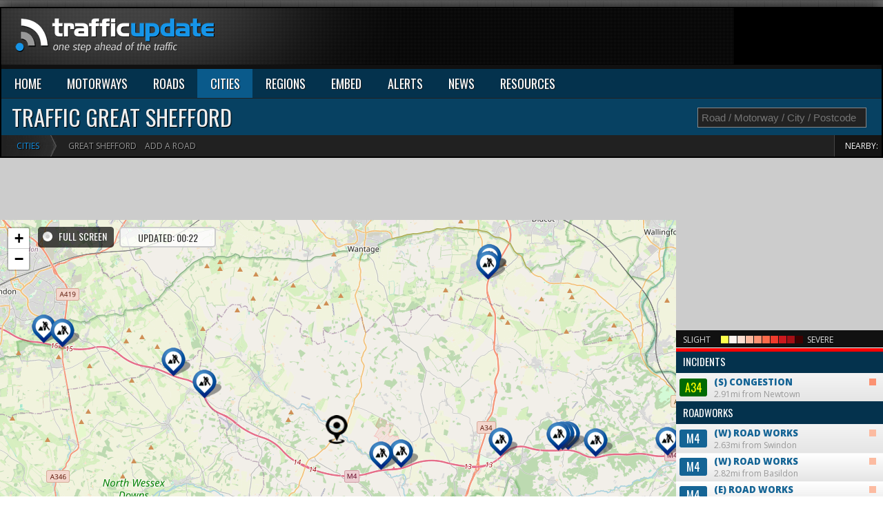

--- FILE ---
content_type: text/html
request_url: https://www.traffic-update.co.uk/traffic/great-shefford.asp
body_size: 17760
content:

<!DOCTYPE html>
<html xmlns="http://www.w3.org/1999/xhtml" xml:lang="en" lang="en">
<head><meta http-equiv="Content-Type" content="text/html; charset=ISO-8859-1">

<title>Great Shefford traffic conditions - incidents & roadworks</title>
<meta name="description" content="Traffic incidents for Great Shefford - displays latest traffic report, accidents and weather conditions. Locate nearby speed cameras on our map." />
<meta name="keywords" content="Great Shefford,traffic,travel,news,reports,updates,delays,alerts,Great Shefford updates">
<!--[if IE]><![endif]--><link rel="stylesheet" href="/css/style.css" type="text/css" media="all" />
<link href="/css/mwaymap.css" rel="stylesheet" type="text/css" />
<link href='https://fonts.googleapis.com/css?family=Open+Sans:400,600,700,800' rel='stylesheet' type='text/css'>
<link href='https://fonts.googleapis.com/css?family=Oswald:400,700,800' rel='stylesheet' type='text/css'>
<link rel="stylesheet" href="https://cdnjs.cloudflare.com/ajax/libs/font-awesome/4.7.0/css/font-awesome.min.css">
<script type="text/javascript" src="//ajax.googleapis.com/ajax/libs/jquery/1.11.1/jquery.min.js"></script>
<script type="text/javascript" src="//maps.googleapis.com/maps/api/js?v=3.exp&amp;key=AIzaSyC6f4msODRgmU8S00ygL1C3EKeM6v6kbqY&amp;libraries=weather,places"></script>
<!--[if IE]>
<link rel="stylesheet" type="text/css" href="css/ie.css" />
<![endif]-->
<link rel="shortcut icon" href="/favicon.png" type="image/x-icon" />
<link rel="icon" href="/favicon.png" type="image/x-icon" />
<!-- TradeDoubler site verification 2227036 -->
<meta name="verification" content="93320c2dd29169266f13e82fbff3120c" />

<meta property="og:image" content="https://www.traffic-update.co.uk/i/latest/latest_traffic_2026_01_26_00.jpg"/>

<meta name="p:domain_verify" content="568b1fbf5c0e171ea4ac135cd7c2affe"/>
<meta name="google-site-verification" content="yCf_sVnTMuILtg4G89bde9Q8XpzMWr6GvrhabS_WQbk" />

<meta name="viewport" content="width=device-width, initial-scale=1">
<script async src="//pagead2.googlesyndication.com/pagead/js/adsbygoogle.js"></script>
<script>
  (adsbygoogle = window.adsbygoogle || []).push({
    google_ad_client: "ca-pub-8552094581355614",
    enable_page_level_ads: true
  });
</script>
<!-- Google tag (gtag.js) -->
<script async src="https://www.googletagmanager.com/gtag/js?id=G-2T513G4LET"></script>
<script>
  window.dataLayer = window.dataLayer || [];
  function gtag(){dataLayer.push(arguments);}
  gtag('js', new Date());

  gtag('config', 'G-2T513G4LET');
</script>



</head>

<body id="page1"><div class="main"><div id="shadow"><header><div class="wrapper"><div id="topLo"></div>

<div style="float:right"><script async src="https://pagead2.googlesyndication.com/pagead/js/adsbygoogle.js"></script>
<!-- Traffic Leaderboard -->
<ins class="adsbygoogle"
     style="display:inline-block;width:728px;height:90px"
     data-ad-client="ca-pub-8552094581355614"
     data-ad-slot="9369615159"></ins>
<script>
     (adsbygoogle = window.adsbygoogle || []).push({});
</script></div>

</div>
</header>


<div id="nav">
<ul><li><a href="/">HOME</a></li>
  <li>
    <a href="/motorways/">MOTORWAYS</a>
    <ul>
      <li><a href="/motorways/m1.asp">M1</a></li><li><a href="/motorways/m11.asp">M11</a></li><li><a href="/motorways/m2.asp">M2</a></li><li><a href="/motorways/m20.asp">M20</a></li><li><a href="/motorways/m25.asp">M25</a></li><li><a href="/motorways/m27.asp">M27</a></li><li><a href="/motorways/m3.asp">M3</a></li><li><a href="/motorways/m4.asp">M4</a></li><li><a href="/motorways/m5.asp">M5</a></li><li><a href="/motorways/m6.asp">M6</a></li><li><a href="/motorways/m62.asp">M62</a></li><li><a href="/motorways/m8.asp">M8</a></li><li><a href="/motorways/m9.asp">M9</a></li><li><a href="/motorways/">ALL MOTORWAYS</a></li>
    </ul>
  </li>
  <li>
    <a href="/a-roads/">ROADS</a>
    <ul>
      <li><a href="/a-roads/a1.asp">A1</a></li><li><a href="/a-roads/a2.asp">A2</a></li><li><a href="/a-roads/a3.asp">A3</a></li><li><a href="/a-roads/a4.asp">A4</a></li><li><a href="/a-roads/a5.asp">A5</a></li><li><a href="/a-roads/a6.asp">A6</a></li><li><a href="/a-roads/a7.asp">A7</a></li><li><a href="/a-roads/a8.asp">A8</a></li><li><a href="/a-roads/a9.asp">A9</a></li><li><a href="/a-roads/">ALL ROADS</a></li>
    </ul>
  </li>
  <li class="active">
    <a href="/traffic/">CITIES</a>
    <ul>
      <li><a href="/traffic/london.asp">London</a></li><li><a href="/traffic/birmingham.asp">B'ham</a></li><li><a href="/traffic/manchester.asp">Manchester</a></li><li><a href="/traffic/liverpool.asp">Liverpool</a></li><li><a href="/traffic/glasgow.asp">Glasgow</a></li><li><a href="/traffic/edinburgh.asp">Edinburgh</a></li><li><a href="/traffic/cardiff.asp">Cardiff</a></li><li><a href="/traffic/southampton.asp">Southampton</a></li><li><a href="/traffic/portsmouth.asp">Portsmouth</a></li><li><a href="/traffic/plymouth.asp">Plymouth</a></li><li><a href="/traffic/sheffield.asp">Sheffield</a></li><li><a href="/traffic/">ALL CITIES</a></li>
    </ul>
  </li>
  <li>
    <a href="/regions/">REGIONS</a>
    <ul>
      <li><a href="/regions/greater-london/">London</a></li><li><a href="/regions/west-midlands/">West Midlands</a></li><li><a href="/regions/north-west-england/">North West</a></li><li><a href="/regions/south-west-england/">South West</a></li><li><a href="/regions/yorkshire/">Yorkshire</a></li><li><a href="/regions/east-anglia/">East Anglia</a></li><li><a href="/regions/north-east-england/">North East</a></li><li><a href="/regions/central-scotland/">Central Scotland</a></li><li><a href="/regions/wales/">Wales</a></li><li><a href="/regions/">ALL REGIONS</a></li>
    </ul>
  </li>
  <li class="widget" style="border-right:1px solid #000;"><a href="/embed/">EMBED</a></li>
  <li class="alerts"><a href="/alerts/">ALERTS</a></li>
  <li class="news"><a href="/news/">NEWS</a></li>
  <li class="resources"><a href="/resources/">RESOURCES</a></li>
  
</ul>
</div>



<div class="clear"></div>
<div style="position:relative"><div id="search_"><div id="search_res"></div><input type="text" placeholder="Road / Motorway / City / Postcode" id="q"></div></div>

<h1>Traffic Great Shefford</h1><ul id="crumbs"><li><a href="/traffic/">Cities</a></li><li>&nbsp; Great Shefford</li><li id="addroad"><span>ADD A ROAD</span></li><li>Nearby: <span><a class="mway" href="/traffic/hungerford.asp">Hungerford</a></span><span><a class="mway" href="/traffic/farnborough.asp">Farnborough</a></span><span><a class="mway" href="/traffic/chieveley.asp">Chieveley</a></span><span><a class="mway" href="/traffic/newbury.asp">Newbury</a></span><span><a class="mway" href="/traffic/wantage.asp">Wantage</a></span><span><a class="mway" href="/traffic/newtown.asp">Newtown</a></span></li></ul>
</div>

<div class="MapContainer">
    <div class="MapRight" style="position:relative">
		<div style="background:#ddd;">
		<div id="subLogo">
		
		</div>
			<input id="tu_fs" type="checkbox" style="display:none">
		</div>
		
		
	
	<script async src="https://pagead2.googlesyndication.com/pagead/js/adsbygoogle.js?client=ca-pub-8552094581355614"
     crossorigin="anonymous"></script>
<!-- Traffic Update UK 300x300 -->
<ins class="adsbygoogle"
     style="display:inline-block;width:300px;height:250px"
     data-ad-client="ca-pub-8552094581355614"
     data-ad-slot="7716255155"></ins>
<script>
     (adsbygoogle = window.adsbygoogle || []).push({});
</script>
	
	<div id="tu_key"><div style="float:left;width:55px">SLIGHT </div><div style="float:left;width:125px"><div class="inc1"></div><div class="inc2"></div><div class="inc3"></div><div class="inc4"></div><div class="inc5"></div><div class="inc6"></div><div class="inc7"></div><div class="inc8"></div><div class="inc9"></div><div class="inc10"></div></div> 
	<div style="float:left;width:40px">SEVERE</div><div class="clear"></div></div><div class="clear"></div><div id="countdown"><div></div></div>
	
    
		
	
	<div id="side_bar" style="max-height:448px"></div>
	
	

    </div>
    <div class="MapLeft">

		
		

        <div id="banner"><div id="leaderboard970">
<script async src="https://pagead2.googlesyndication.com/pagead/js/adsbygoogle.js?client=ca-pub-8552094581355614"
     crossorigin="anonymous"></script>
<!-- Traffic970x90 -->
<ins class="adsbygoogle"
     style="display:inline-block;width:970px;height:90px"
     data-ad-client="ca-pub-8552094581355614"
     data-ad-slot="9643513957"></ins>
<script>
     (adsbygoogle = window.adsbygoogle || []).push({});
</script>
</div></div>
		
		<div id="optionsbox">
             <div class="table" style="display:inline-block">
                  <div class="row">
                       <span class="cell">
							<span id="fsToggle">FULL SCREEN</span>
							<span id="lastUpdate">UPDATED: 00:22</span>
							
					   </span>
                  </div>
             </div>
        </div>
        <div id="map_canvas"></div>
		
		<div id="audio" style="display:none"><span class="audio"> at 00 22. </span>A34,  miles from Newtown, CONGESTION.  </div>
        
		
        
        <div id="infoboxwindowCam"><i>&times;</i><div></div></div><div id="infoboxwindow"><i>&times;</i><div></div></div>
    </div>
</div>


<div class="clear"></div>

<div class="grid grid-pad">
  <div class="col-1-1">
  <div class="content">


  
<div id="leaderboard970">
<script async src="https://pagead2.googlesyndication.com/pagead/js/adsbygoogle.js?client=ca-pub-8552094581355614"
     crossorigin="anonymous"></script>
<!-- Traffic970x90 -->
<ins class="adsbygoogle"
     style="display:block"
     data-ad-client="ca-pub-8552094581355614"
     data-ad-slot="9643513957"
     data-ad-format="auto"></ins>
<script>
     (adsbygoogle = window.adsbygoogle || []).push({});
</script>
</div><br>


  
  <h3>Current traffic around Great Shefford</h3>
  
  <p class="traffic_intro">The following traffic incidents and congestion for Great Shefford have been reported by Highways England, Traffic Scotland, Traffic Wales or Transport for London (TfL) in the last two hours:</p>
  <div class="incidentLists"><strong>CONGESTION</strong><div data-lat='51.32904' data-lon='-1.3466941' data-guid='55619773' class="incidentP"><div class="incidentMap"><img src="/i/maps/51.33--1.35.jpg"></div><b>Location:</b> The A34 southbound between the junctions with the A343  and the A303 .<br><b>Reason:</b> Congestion.<br><b>Status:</b> Currently Active.<br><b>Return to normal:</b> Normal traffic conditions are expected between 20:30 and 20:45 on 25 Jan 2026.<br><b>Delay:</b> There are currently delays of 10 minutes against expected traffic.<br><b>Nearest town:</b> 10.5 miles from Great Shefford. <span class="cleared">CLEARED @ 20:41</span></div><div class="innerAd" style="margin-bottom:20px"><script async src="//pagead2.googlesyndication.com/pagead/js/adsbygoogle.js"></script><ins class="adsbygoogle" style="display:inline-block;width:970px;height:90px" data-ad-client="ca-pub-8552094581355614" data-ad-slot="9643513957"></ins><script>(adsbygoogle = window.adsbygoogle || []).push({});</script></div></div><p class="incidentLists"><br><strong>There are no current incidents in this location.</strong>



  
  </div>
  </div>
</div>

<div class="grid grid-pad"><div class="col-1-1"><div class="content"><h3> Roadworks</h3>
<div class="incidentLists"><strong>ROAD WORKS</strong><div data-lat='51.5267' data-lon='-1.7242993' data-guid='55544102' class="incidentP"><div class="incidentMap"><img src="/i/maps/51.53--1.72.jpg"></div><b>Location:</b> The M4 westbound between junctions J15 (Swindon)  and J16 (Swindon) .<br><b>Lane closures:</b> Lane one will be closed.<br><b>Reason:</b> Roadworks are planned.<br><b>Status:</b> Pending.<br><b>Schedule:</b> From 21:00 on 26 Jan 2026 to 06:00 on 27 Jan 2026.<br><b>Lanes Closed:</b> There will be one of three lanes closed.<br><b>Nearest town:</b> 12.51 miles from Great Shefford.</div><strong>ROAD WORKS</strong><div data-lat='51.459873' data-lon='-1.1047636' data-guid='55543659' class="incidentP"><div class="incidentMap"><img src="/i/maps/51.46--1.1.jpg"></div><b>Location:</b> The M4 westbound between junctions J12 (Reading)  and J13 (Newbury) .<br><b>Lane closures:</b> Lanes 2 and 3 will be closed.<br><b>Reason:</b> Roadworks are planned.<br><b>Status:</b> Pending.<br><b>Schedule:</b> From 20:00 on 26 Jan 2026 to 06:00 on 27 Jan 2026.<br><b>Lanes Closed:</b> There will be two of three lanes closed.<br><b>Nearest town:</b> 14.87 miles from Great Shefford.</div><strong>ROAD WORKS</strong><div data-lat='51.4596' data-lon='-1.122051' data-guid='55543640' class="incidentP"><div class="incidentMap"><img src="/i/maps/51.46--1.12.jpg"></div><b>Location:</b> The M4 eastbound between junctions J13 (Newbury)  and J12 (Reading) .<br><b>Lane closures:</b> Lanes 2 and 3 will be closed.<br><b>Reason:</b> Roadworks are planned.<br><b>Status:</b> Pending.<br><b>Schedule:</b> From 20:00 on 26 Jan 2026 to 06:00 on 27 Jan 2026.<br><b>Lanes Closed:</b> There will be two of three lanes closed.<br><b>Nearest town:</b> 14.12 miles from Great Shefford.</div><strong>ROAD WORKS</strong><div data-lat='51.572777' data-lon='-1.2993407' data-guid='55543461' class="incidentP"><div class="incidentMap"><img src="/i/maps/51.57--1.3.jpg"></div><b>Location:</b> The A34 northbound between the A4185  and the junction with the A415 .<br><b>Reason:</b> Roadworks scheme is planned.<br><b>Status:</b> Pending.<br><b>Schedule:</b> From 21:00 on 26 Jan 2026 to 06:00 on 29 Jan 2026.<br><b>Nearest town:</b> 9.78 miles from Great Shefford.</div><strong>ROAD WORKS</strong><div data-lat='51.529396' data-lon='-1.7426155' data-guid='55596189' class="incidentP"><div class="incidentMap"><img src="/i/maps/51.53--1.74.jpg"></div><b>Location:</b> The M4 eastbound between junctions J16 (Swindon)  and J15 (Swindon) .<br><b>Lane closures:</b> Lane one will be closed.<br><b>Reason:</b> Barrier repairs are planned.<br><b>Status:</b> Pending.<br><b>Schedule:</b> From 21:00 on 30 Jan 2026 to 06:00 on 31 Jan 2026.<br><b>Lanes Closed:</b> There will be one of three lanes closed.<br><b>Nearest town:</b> 13.31 miles from Great Shefford.</div><strong>ROAD WORKS</strong><div data-lat='51.668392' data-lon='-1.3101724' data-guid='55596171' class="incidentP"><div class="incidentMap"><img src="/i/maps/51.67--1.31.jpg"></div><b>Location:</b> The A34 southbound entry slip from the A415 .<br><b>Reason:</b> Roadside drains works are planned.<br><b>Status:</b> Pending.<br><b>Schedule:</b> From 21:30 on 30 Jan 2026 to 06:00 on 31 Jan 2026.<br><b>Lanes Closed:</b> All lanes will be closed.<br><b>Nearest town:</b> 15.17 miles from Great Shefford.</div><strong>ROAD WORKS</strong><div data-lat='51.494884' data-lon='-1.5823771' data-guid='55595924' class="incidentP"><div class="incidentMap"><img src="/i/maps/51.49--1.58.jpg"></div><b>Location:</b> The M4 westbound between junctions J14 (Hungerford)  and J15 (Swindon) .<br><b>Lane closures:</b> Lane one will be closed.<br><b>Reason:</b> Roadworks are planned.<br><b>Status:</b> Pending.<br><b>Schedule:</b> From 20:00 on 30 Jan 2026 to 06:00 on 31 Jan 2026.<br><b>Lanes Closed:</b> There will be one of three lanes closed.<br><b>Nearest town:</b> 6.02 miles from Great Shefford.</div><strong>ROAD WORKS</strong><div data-lat='51.605133' data-lon='-1.2818818' data-guid='55595876' class="incidentP"><div class="incidentMap"><img src="/i/maps/51.61--1.28.jpg"></div><b>Location:</b> The A34 southbound between the junctions with the A4130  and the A4185 .<br><b>Lane closures:</b> Lane one will be closed.<br><b>Reason:</b> Road repairs are planned.<br><b>Status:</b> Pending.<br><b>Schedule:</b> Expect disruption everyday between 20:00 and 06:00 from 30 Jan 2026 to 1 Feb 2026.<br><b>Lanes Closed:</b> There will be one of two lanes closed.<br><b>Nearest town:</b> 11.99 miles from Great Shefford.</div><strong>ROAD WORKS</strong><div data-lat='51.423954' data-lon='-1.031499' data-guid='55583986' class="incidentP"><div class="incidentMap"><img src="/i/maps/51.42--1.03.jpg"></div><b>Location:</b> The M4 eastbound entry slip at Reading Services.<br><b>Reason:</b> Roadside drains works are planned.<br><b>Status:</b> Pending.<br><b>Schedule:</b> From 21:00 on 29 Jan 2026 to 06:00 on 30 Jan 2026.<br><b>Lanes Closed:</b> All lanes will be closed.<br><b>Nearest town:</b> 18.26 miles from Great Shefford.</div><strong>ROAD WORKS</strong><div data-lat='51.424355' data-lon='-1.0340363' data-guid='55583985' class="incidentP"><div class="incidentMap"><img src="/i/maps/51.42--1.03.jpg"></div><b>Location:</b> The M4 eastbound exit slip at Reading Services.<br><b>Reason:</b> Roadside drains works are planned.<br><b>Status:</b> Pending.<br><b>Schedule:</b> From 21:00 on 29 Jan 2026 to 06:00 on 30 Jan 2026.<br><b>Lanes Closed:</b> All lanes will be closed.<br><b>Nearest town:</b> 18.15 miles from Great Shefford.</div><strong>ROAD WORKS</strong><div data-lat='51.447872' data-lon='-1.0744003' data-guid='55583981' class="incidentP"><div class="incidentMap"><img src="/i/maps/51.45--1.07.jpg"></div><b>Location:</b> The M4 eastbound between junctions J13 (Newbury)  and J12 (Reading) .<br><b>Lane closures:</b> Lanes 1 and 2 will be closed.<br><b>Reason:</b> Roadside drains works are planned.<br><b>Status:</b> Pending.<br><b>Schedule:</b> From 21:00 on 29 Jan 2026 to 06:00 on 30 Jan 2026.<br><b>Lanes Closed:</b> There will be two of three lanes closed.<br><b>Nearest town:</b> 16.22 miles from Great Shefford.</div><strong>ROAD WORKS</strong><div data-lat='51.439137' data-lon='-1.0643991' data-guid='55583980' class="incidentP"><div class="incidentMap"><img src="/i/maps/51.44--1.06.jpg"></div><b>Location:</b> The M4 eastbound entry slip at junction J12 (Reading) .<br><b>Reason:</b> Roadside drains works are planned.<br><b>Status:</b> Pending.<br><b>Schedule:</b> From 21:00 on 29 Jan 2026 to 06:00 on 30 Jan 2026.<br><b>Lanes Closed:</b> All lanes will be closed.<br><b>Nearest town:</b> 16.71 miles from Great Shefford.</div><strong>ROAD WORKS</strong><div data-lat='51.435482' data-lon='-1.0568917' data-guid='55583979' class="incidentP"><div class="incidentMap"><img src="/i/maps/51.44--1.06.jpg"></div><b>Location:</b> The M4 eastbound between junctions J12 (Reading)  and J11 (Basingstoke) .<br><b>Lane closures:</b> Lanes 1 and 2 will be closed.<br><b>Reason:</b> Roadside drains works are planned.<br><b>Status:</b> Pending.<br><b>Schedule:</b> From 21:00 on 29 Jan 2026 to 06:00 on 30 Jan 2026.<br><b>Lanes Closed:</b> There will be two of four lanes closed.<br><b>Nearest town:</b> 17.06 miles from Great Shefford.</div><strong>ROAD WORKS</strong><div data-lat='51.44187' data-lon='-1.0695658' data-guid='55583975' class="incidentP"><div class="incidentMap"><img src="/i/maps/51.44--1.07.jpg"></div><b>Location:</b> The M4 eastbound exit slip at junction J12 (Reading) .<br><b>Reason:</b> Roadside drains works are planned.<br><b>Status:</b> Pending.<br><b>Schedule:</b> From 21:00 on 29 Jan 2026 to 06:00 on 30 Jan 2026.<br><b>Lanes Closed:</b> All lanes will be closed.<br><b>Nearest town:</b> 16.47 miles from Great Shefford.</div><strong>ROAD WORKS</strong><div data-lat='51.62048' data-lon='-1.3046155' data-guid='55583815' class="incidentP"><div class="incidentMap"><img src="/i/maps/51.62--1.3.jpg"></div><b>Location:</b> The A34 southbound exit slip to the A4130 .<br><b>Reason:</b> Roadworks are planned.<br><b>Status:</b> Pending.<br><b>Schedule:</b> From 21:00 on 29 Jan 2026 to 06:00 on 30 Jan 2026.<br><b>Lanes Closed:</b> All lanes will be closed.<br><b>Nearest town:</b> 12.33 miles from Great Shefford.</div><strong>ROAD WORKS</strong><div data-lat='51.458622' data-lon='-1.1931604' data-guid='55583764' class="incidentP"><div class="incidentMap"><img src="/i/maps/51.46--1.19.jpg"></div><b>Location:</b> The M4 eastbound between junctions J13 (Newbury)  and J12 (Reading) .<br><b>Lane closures:</b> Lane one will be closed.<br><b>Reason:</b> Roadworks are planned.<br><b>Status:</b> Pending.<br><b>Schedule:</b> Expect disruption everyday between 20:00 and 06:00 from 29 Jan 2026 to 31 Jan 2026.<br><b>Lanes Closed:</b> There will be one of three lanes closed.<br><b>Nearest town:</b> 11.07 miles from Great Shefford.</div><strong>ROAD WORKS</strong><div data-lat='51.46309' data-lon='-1.2210859' data-guid='55570419' class="incidentP"><div class="incidentMap"><img src="/i/maps/51.46--1.22.jpg"></div><b>Location:</b> The M4 eastbound between junctions J13 (Newbury)  and J12 (Reading) .<br><b>Lane closures:</b> Lane one will be closed.<br><b>Reason:</b> Roadworks are planned.<br><b>Status:</b> Pending.<br><b>Schedule:</b> From 20:00 on 28 Jan 2026 to 06:00 on 29 Jan 2026.<br><b>Lanes Closed:</b> There will be one of three lanes closed.<br><b>Nearest town:</b> 9.86 miles from Great Shefford.</div><strong>ROAD WORKS</strong><div data-lat='51.20365' data-lon='-1.5989447' data-guid='55570252' class="incidentP"><div class="incidentMap"><img src="/i/maps/51.2--1.6.jpg"></div><b>Location:</b> The A303 westbound between the A342  and the junction with the A338 .<br><b>Lane closures:</b> Lane two will be closed.<br><b>Reason:</b> Barrier repairs are planned.<br><b>Status:</b> Pending.<br><b>Schedule:</b> From 20:00 on 28 Jan 2026 to 06:00 on 29 Jan 2026.<br><b>Lanes Closed:</b> There will be one of two lanes closed.<br><b>Nearest town:</b> 19.28 miles from Great Shefford.</div><strong>ROAD WORKS</strong><div data-lat='51.552967' data-lon='-1.8725411' data-guid='55570249' class="incidentP"><div class="incidentMap"><img src="/i/maps/51.55--1.87.jpg"></div><b>Location:</b> The M4 westbound between junctions J16 (Swindon)  and J17 (Chippenham) .<br><b>Lane closures:</b> Lanes 2 and 3 will be closed.<br><b>Reason:</b> Roadworks are planned.<br><b>Status:</b> Pending.<br><b>Schedule:</b> From 20:00 on 28 Jan 2026 to 06:00 on 29 Jan 2026.<br><b>Lanes Closed:</b> There will be two of three lanes closed.<br><b>Nearest town:</b> 19.12 miles from Great Shefford.</div><strong>ROAD WORKS</strong><div data-lat='51.28982' data-lon='-1.3380488' data-guid='55570241' class="incidentP"><div class="incidentMap"><img src="/i/maps/51.29--1.34.jpg"></div><b>Location:</b> The A34 southbound between the A343  and the junction with the A303 .<br><b>Lane closures:</b> Lane two will be closed.<br><b>Reason:</b> Roadworks are planned.<br><b>Status:</b> Pending.<br><b>Schedule:</b> From 20:00 on 28 Jan 2026 to 06:00 on 29 Jan 2026.<br><b>Lanes Closed:</b> There will be one of two lanes closed.<br><b>Nearest town:</b> 13.14 miles from Great Shefford.</div><strong>ROAD WORKS</strong><div data-lat='51.27497' data-lon='-1.344191' data-guid='55570227' class="incidentP"><div class="incidentMap"><img src="/i/maps/51.27--1.34.jpg"></div><b>Location:</b> The A34 northbound between the junctions with the A303  and the A343 .<br><b>Lane closures:</b> Lane two will be closed.<br><b>Reason:</b> Roadworks are planned.<br><b>Status:</b> Pending.<br><b>Schedule:</b> From 20:00 on 28 Jan 2026 to 06:00 on 29 Jan 2026.<br><b>Lanes Closed:</b> There will be one of two lanes closed.<br><b>Nearest town:</b> 14.01 miles from Great Shefford.</div><strong>ROAD WORKS</strong><div data-lat='51.462723' data-lon='-1.2307919' data-guid='55570199' class="incidentP"><div class="incidentMap"><img src="/i/maps/51.46--1.23.jpg"></div><b>Location:</b> The M4 westbound between junctions J12 (Reading)  and J13 (Newbury) .<br><b>Lane closures:</b> Lane one will be closed.<br><b>Reason:</b> Roadworks are planned.<br><b>Status:</b> Pending.<br><b>Schedule:</b> From 20:00 on 28 Jan 2026 to 06:00 on 29 Jan 2026.<br><b>Lanes Closed:</b> There will be one of three lanes closed.<br><b>Nearest town:</b> 9.44 miles from Great Shefford.</div><strong>ROAD WORKS</strong><div data-lat='51.450535' data-lon='-1.4068398' data-guid='55556619' class="incidentP"><div class="incidentMap"><img src="/i/maps/51.45--1.41.jpg"></div><b>Location:</b> The M4 eastbound between junctions J14 (Hungerford)  and J13 (Newbury) .<br><b>Lane closures:</b> Lane three will be closed.<br><b>Reason:</b> Barrier repairs are planned.<br><b>Status:</b> Pending.<br><b>Schedule:</b> From 20:00 on 27 Jan 2026 to 06:00 on 28 Jan 2026.<br><b>Lanes Closed:</b> There will be one of three lanes closed.<br><b>Nearest town:</b> 2.17 miles from Great Shefford.</div><strong>ROAD WORKS</strong><div data-lat='51.451748' data-lon='-1.3867499' data-guid='55556613' class="incidentP"><div class="incidentMap"><img src="/i/maps/51.45--1.39.jpg"></div><b>Location:</b> The M4 westbound between junctions J13 (Newbury)  and J14 (Hungerford) .<br><b>Lane closures:</b> Lane three will be closed.<br><b>Reason:</b> Barrier repairs are planned.<br><b>Status:</b> Pending.<br><b>Schedule:</b> From 20:00 on 27 Jan 2026 to 06:00 on 28 Jan 2026.<br><b>Lanes Closed:</b> There will be one of three lanes closed.<br><b>Nearest town:</b> 2.91 miles from Great Shefford.</div><strong>ROAD WORKS</strong><div data-lat='51.459152' data-lon='-1.2878531' data-guid='55556583' class="incidentP"><div class="incidentMap"><img src="/i/maps/51.46--1.29.jpg"></div><b>Location:</b> The M4 eastbound between junctions J13 (Newbury)  and J12 (Reading) .<br><b>Lane closures:</b> Lane three will be closed.<br><b>Reason:</b> Roadworks are planned.<br><b>Status:</b> Pending.<br><b>Schedule:</b> From 20:00 on 27 Jan 2026 to 06:00 on 28 Jan 2026.<br><b>Lanes Closed:</b> There will be one of three lanes closed.<br><b>Nearest town:</b> 7 miles from Great Shefford.</div><strong>ROAD WORKS</strong><div data-lat='51.4629' data-lon='-1.2264972' data-guid='55556584' class="incidentP"><div class="incidentMap"><img src="/i/maps/51.46--1.23.jpg"></div><b>Location:</b> The M4 westbound between junctions J12 (Reading)  and J13 (Newbury) .<br><b>Lane closures:</b> Lane three will be closed.<br><b>Reason:</b> Roadworks are planned.<br><b>Status:</b> Pending.<br><b>Schedule:</b> From 20:00 on 27 Jan 2026 to 06:00 on 28 Jan 2026.<br><b>Lanes Closed:</b> There will be one of three lanes closed.<br><b>Nearest town:</b> 9.62 miles from Great Shefford.</div><strong>ROAD WORKS</strong><div data-lat='51.50886' data-lon='-1.6132904' data-guid='55556388' class="incidentP"><div class="incidentMap"><img src="/i/maps/51.51--1.61.jpg"></div><b>Location:</b> The M4 westbound between junctions J14 (Hungerford)  and J15 (Swindon) .<br><b>Lane closures:</b> Lane one will be closed.<br><b>Reason:</b> Roadworks are planned.<br><b>Status:</b> Pending.<br><b>Schedule:</b> From 20:00 on 27 Jan 2026 to 06:00 on 28 Jan 2026.<br><b>Lanes Closed:</b> There will be one of three lanes closed.<br><b>Nearest town:</b> 7.6 miles from Great Shefford.</div><strong>ROAD WORKS</strong><div data-lat='51.72785' data-lon='-1.2589346' data-guid='55543900' class="incidentP"><div class="incidentMap"><img src="/i/maps/51.73--1.26.jpg"></div><b>Location:</b> The A34 southbound between the A423 north of Kennington and the junction with the A415 .<br><b>Lane closures:</b> Lane one will be closed.<br><b>Reason:</b> Roadworks are planned.<br><b>Status:</b> Pending.<br><b>Schedule:</b> Expect disruption everyday between 21:00 and 06:00 from 26 Jan 2026 to 28 Jan 2026.<br><b>Lanes Closed:</b> There will be one of two lanes closed.<br><b>Nearest town:</b> 19.82 miles from Great Shefford.</div><strong>ROAD WORKS</strong><div data-lat='51.616856' data-lon='-1.3000634' data-guid='55543466' class="incidentP"><div class="incidentMap"><img src="/i/maps/51.62--1.3.jpg"></div><b>Location:</b> The A34 northbound exit slip to the A4130 .<br><b>Reason:</b> Roadworks are planned.<br><b>Status:</b> Pending.<br><b>Schedule:</b> Expect disruption everyday between 21:00 and 06:00 from 26 Jan 2026 to 29 Jan 2026.<br><b>Lanes Closed:</b> All lanes will be closed.<br><b>Nearest town:</b> 12.21 miles from Great Shefford.</div><strong>ROAD WORKS</strong><div data-lat='51.572777' data-lon='-1.2993407' data-guid='55543460' class="incidentP"><div class="incidentMap"><img src="/i/maps/51.57--1.3.jpg"></div><b>Location:</b> The A34 northbound between the A4185  and the junction with the A415 .<br><b>Lane closures:</b> Lane one will be closed.<br><b>Reason:</b> Roadworks are planned.<br><b>Status:</b> Pending.<br><b>Schedule:</b> Expect disruption everyday between 21:00 and 06:00 from 26 Jan 2026 to 29 Jan 2026.<br><b>Lanes Closed:</b> All lanes will be closed.<br><b>Nearest town:</b> 9.78 miles from Great Shefford.</div><strong>ROAD WORKS</strong><div data-lat='51.568687' data-lon='-1.3003924' data-guid='55543440' class="incidentP"><div class="incidentMap"><img src="/i/maps/51.57--1.3.jpg"></div><b>Location:</b> The A34 northbound between the M4  and the junction with the A4185 .<br><b>Reason:</b> Roadworks are planned.<br><b>Status:</b> Pending.<br><b>Schedule:</b> Expect disruption everyday between 21:00 and 06:00 from 26 Jan 2026 to 29 Jan 2026.<br><b>Lanes Closed:</b> All lanes will be closed.<br><b>Nearest town:</b> 9.54 miles from Great Shefford.</div></div>
  </div></div></div>


<div class="grid grid-pad" id="homepad">
	<div class="col-8-12">
		<div class="content">
        
		
		<br><h2>Traffic in Nearby Villages</h2>
		<div class="cols4" style="background:#e7e7e7;padding:10px;color:#aaa">
		<ul><li><a title="Traffic in Weston" href="/traffic/weston.asp">Weston</a> (0.94mi)</li><li><a title="Traffic in Welford" href="/traffic/welford.asp">Welford</a> (1.34mi)</li><li><a title="Traffic in Shefford Woodlands" href="/traffic/shefford-woodlands.asp">Shefford Woodlands</a> (1.65mi)</li><li><a title="Traffic in East Garston" href="/traffic/east-garston.asp">East Garston</a> (1.76mi)</li><li><a title="Traffic in Wickham" href="/traffic/wickham.asp">Wickham</a> (2.12mi)</li><li><a title="Traffic in Wickham Green" href="/traffic/wickham-green.asp">Wickham Green</a> (2.12mi)</li><li><a title="Traffic in Easton" href="/traffic/easton.asp">Easton</a> (2.21mi)</li><li><a title="Traffic in Chaddleworth" href="/traffic/chaddleworth.asp">Chaddleworth</a> (2.35mi)</li><li><a title="Traffic in Nodmore" href="/traffic/nodmore.asp">Nodmore</a> (2.35mi)</li><li><a title="Traffic in Leckhampstead Thicket" href="/traffic/leckhampstead-thicket.asp">Leckhampstead Thicket</a> (2.51mi)</li><li><a title="Traffic in Clapton" href="/traffic/clapton.asp">Clapton</a> (2.7mi)</li><li><a title="Traffic in Winding Wood" href="/traffic/winding-wood.asp">Winding Wood</a> (2.7mi)</li><li><a title="Traffic in Hungerford Newtown" href="/traffic/hungerford-newtown.asp">Hungerford Newtown</a> (2.91mi)</li><li><a title="Traffic in Leckhampstead" href="/traffic/leckhampstead.asp">Leckhampstead</a> (3.09mi)</li><li><a title="Traffic in Westbrook" href="/traffic/westbrook.asp">Westbrook</a> (3.09mi)</li><li><a title="Traffic in Boxford" href="/traffic/boxford.asp">Boxford</a> (3.09mi)</li><li><a title="Traffic in Eastbury" href="/traffic/eastbury.asp">Eastbury</a> (3.14mi)</li><li><a title="Traffic in Southend" href="/traffic/southend.asp">Southend</a> (3.23mi)</li><li><a title="Traffic in Brightwalton Green" href="/traffic/brightwalton-green.asp">Brightwalton Green</a> (3.23mi)</li><li><a title="Traffic in Woodlands St Mary" href="/traffic/woodlands-st-mary.asp">Woodlands St Mary</a> (3.29mi)</li><li><a title="Traffic in Elcot" href="/traffic/elcot.asp">Elcot</a> (3.34mi)</li><li><a title="Traffic in Brightwalton Holt" href="/traffic/brightwalton-holt.asp">Brightwalton Holt</a> (3.35mi)</li><li><a title="Traffic in Ownham" href="/traffic/ownham.asp">Ownham</a> (3.54mi)</li><li><a title="Traffic in South Fawley" href="/traffic/south-fawley.asp">South Fawley</a> (3.55mi)</li></ul>
		</div>
		
		</div>
	</div>
	
	<div class="col-4-12">
		<div class="content">

		   
		   <h2>Great Shefford</h2>
		   <div class="in">
		   <p></p>
		   </div>
		   
		   
		   <hr>
		   
		   <h2>Let's Get Social</h2>
		   <div class="in">
		   <p>Get in touch with us or stay up to date with our latest news and updates.</p>
		   <a href='https://www.facebook.com/TrafficUpdate'><img src='/i/social/facebook.jpg' alt='Follow us on Facebook'></a> <a href='https://twitter.com/traffic_update'><img src='/i/social/twitter.jpg' alt='See Traffic Update on Twitter'></a> <a href='http://uk.pinterest.com/traffic_update/'><img src='/i/social/pinterest.jpg' alt='See our Pinterest Images'></a> <a href='http://trafficupdateuk.blogspot.co.uk/'><img src='/i/social/blogger.gif' alt='View our Blog'></a>
		   </div>
		   
		   <hr>
		   
		   <h2>Live Email Traffic Alerts</h2>
		   <div class="in">
		   <p>Get live email alerts whenever there is a traffic incident or roadworks on the on the roads you travel that may cause congestion or jams.</p>
		   <a href="/alerts/" class="button">Sign up for free alerts</a>
		   </div>
          
       <hr>
		   
		   <h2>LEGAL NOTICE</h2>
		   <div class="in">
		   <p>Please remember that it is <a target="_blank" href="https://www.gov.uk/using-mobile-phones-when-driving-the-law"><strong>against the law</strong></a> to use your mobile phone, tablet or any electronic device without a hands-free kit whilst driving.  If you're caught by the police using any device that can send or receive data whilst driving or riding a motorcyle you'll get an automatic fixed penalty notice, 6 points on your licence and a fine of &pound;200.  A court could also disqualify you from driving.</p>
		   </div>
		</div>
	</div>
</div>

					

<div class="grid grid-pad"><div class="col-1-1"><div class="content"><h3>Elsewhere on the web:</h3><div class="footbox" id="elsewhere">
<div><a href="https://nationalhighways.co.uk/"><img src="/i/logos/national_highways.png" alt="National Highways Traffic">National Highways England</a><p>Official source of traffic updates.</p></div>
<div><a href="https://tfl.gov.uk/"><img src="/i/logos/tfl.png" alt="Transport for London">Transport for London (TFL)</a><p>Transport for London's (TfL) portal for transportation in London.</p></div>
<div><a href="https://traffic.wales/"><img src="/i/logos/traffic_wales.png" alt="Traffic Wales">Traffic Wales</a><p>The Welsh government's traffic information service for Wales.</p></div>
<div><a href="https://www.traffic.gov.scot/"><img src="/i/logos/traffic_scotland.png" alt="Traffic Scotland">Traffic Scotland</a><p>Live traffic conditions and news for Scotland's road network.</p></div><div><a href="/advertise/"><img src="/i/logos/your_ad.jpg" alt="Advertise on Traffic Update">YOUR AD HERE</a><p>Advertise to millions of motorists, holidaymakers and commuters.</p></div></div></div></div>
</div> 

<input type="hidden" id="lat" value="51.4667"><input type="hidden" id="latOrig" value="51.4667">
<input type="hidden" id="lon" value="-1.45"><input type="hidden" id="lonOrig" value="-1.45">

<div id="Incidents"><div class='incidentList' id='id55619773' data-junction='(S)' data-lat='51.32904' data-lon='-1.3466941' data-class='road' data-road='A34' data-inc='inc5' data-overview='CONGESTION' data-place='2.91mi from Newtown' data-img='51.33--1.35' data-icon='/i/maps/map_arrow_congestion.png' data-source='Highways Agency<br><b>First reported:</b><br>25/01/2026 20:32<br><b>Last update:</b><br>25/01/2026 20:41' data-direction='Southbound' data-markertype='Incident' data-txt='<span class="spc"></span><b>Location:</b> southbound between the junctions with the A343  and the A303 .<br><span class="spc"></span><b>Due to:</b> Congestion.<br><br>Normal traffic conditions are expected between 20:30 and 20:45 on 25 January 2026.<br>Delay : There are currently delays of 10 minutes against expected traffic.<br><b>Nearest town:</b> 10.5 miles from Great Shefford.' data-nearesttown='NEWTOWN'><span class="spc"></span><b>Location:</b> southbound between the junctions with the A343  and the A303 .<br><br><span class="spc"></span><b>Due to:</b> Congestion.<br><br><br><br>Normal traffic conditions are expected between 20:30 and 20:45 on 25 January 2026.<br><br>Delay : There are currently delays of 10 minutes against expected traffic.<br><b>Nearest town:</b> 10.5 miles from Great Shefford.<p><img src=/i/maps/51.33--1.35.jpg alt=51.33--1.35></p></div><div class='incidentList' id='id55544102' data-junction='(W)' data-lat='51.5267' data-lon='-1.7242993' data-class='motorway' data-road='M4' data-inc='inc4' data-overview='ROAD WORKS' data-place='2.63mi from Swindon' data-img='51.53--1.72' data-icon='/i/maps/roadworks.png' data-source='Highways Agency<br><b>First reported:</b><br>19/01/2026 21:36<br><b>Last update:</b><br>26/01/2026 00:17' data-direction='Westbound' data-markertype='Roadworks' data-txt='<span class="spc"></span><b>Location:</b> westbound between junctions J15 (Swindon)  and J16 (Swindon) .<br>Lane Closures : Lane one will be closed.<br><span class="spc"></span><b>Due to:</b> Roadworks are planned.<br>Status : Pending.<br>Schedule : From 21:00 on 26 January 2026 to 06:00 on 27 January 2026.<br>Lanes Closed : There will be one of three lanes closed.<br><b>Nearest town:</b> 12.51 miles from Great Shefford.' data-nearesttown='SWINDON'><span class="spc"></span><b>Location:</b> westbound between junctions J15 (Swindon)  and J16 (Swindon) .<br><br>Lane Closures : Lane one will be closed.<br><br><span class="spc"></span><b>Due to:</b> Roadworks are planned.<br><br>Status : Pending.<br><br>Schedule : From 21:00 on 26 January 2026 to 06:00 on 27 January 2026.<br><br>Lanes Closed : There will be one of three lanes closed.<br><b>Nearest town:</b> 12.51 miles from Great Shefford.<p><img src=/i/maps/51.53--1.72.jpg alt=51.53--1.72></p></div><div class='incidentList' id='id55543659' data-junction='(W)' data-lat='51.459873' data-lon='-1.1047636' data-class='motorway' data-road='M4' data-inc='inc4' data-overview='ROAD WORKS' data-place='2.82mi from Basildon' data-img='51.46--1.1' data-icon='/i/maps/roadworks.png' data-source='Highways Agency<br><b>First reported:</b><br>19/01/2026 20:51<br><b>Last update:</b><br>26/01/2026 00:17' data-direction='Westbound' data-markertype='Roadworks' data-txt='<span class="spc"></span><b>Location:</b> westbound between junctions J12 (Reading)  and J13 (Newbury) .<br>Lane Closures : Lanes 2 and 3 will be closed.<br><span class="spc"></span><b>Due to:</b> Roadworks are planned.<br>Status : Pending.<br>Schedule : From 20:00 on 26 January 2026 to 06:00 on 27 January 2026.<br>Lanes Closed : There will be two of three lanes closed.<br><b>Nearest town:</b> 14.87 miles from Great Shefford.' data-nearesttown='BASILDON'><span class="spc"></span><b>Location:</b> westbound between junctions J12 (Reading)  and J13 (Newbury) .<br><br>Lane Closures : Lanes 2 and 3 will be closed.<br><br><span class="spc"></span><b>Due to:</b> Roadworks are planned.<br><br>Status : Pending.<br><br>Schedule : From 20:00 on 26 January 2026 to 06:00 on 27 January 2026.<br><br>Lanes Closed : There will be two of three lanes closed.<br><b>Nearest town:</b> 14.87 miles from Great Shefford.<p><img src=/i/maps/51.46--1.1.jpg alt=51.46--1.1></p></div><div class='incidentList' id='id55543640' data-junction='(E)' data-lat='51.4596' data-lon='-1.122051' data-class='motorway' data-road='M4' data-inc='inc4' data-overview='ROAD WORKS' data-place='2.8mi from Basildon' data-img='51.46--1.12' data-icon='/i/maps/roadworks.png' data-source='Highways Agency<br><b>First reported:</b><br>19/01/2026 20:51<br><b>Last update:</b><br>26/01/2026 00:17' data-direction='Eastbound' data-markertype='Roadworks' data-txt='<span class="spc"></span><b>Location:</b> eastbound between junctions J13 (Newbury)  and J12 (Reading) .<br>Lane Closures : Lanes 2 and 3 will be closed.<br><span class="spc"></span><b>Due to:</b> Roadworks are planned.<br>Status : Pending.<br>Schedule : From 20:00 on 26 January 2026 to 06:00 on 27 January 2026.<br>Lanes Closed : There will be two of three lanes closed.<br><b>Nearest town:</b> 14.12 miles from Great Shefford.' data-nearesttown='BASILDON'><span class="spc"></span><b>Location:</b> eastbound between junctions J13 (Newbury)  and J12 (Reading) .<br><br>Lane Closures : Lanes 2 and 3 will be closed.<br><br><span class="spc"></span><b>Due to:</b> Roadworks are planned.<br><br>Status : Pending.<br><br>Schedule : From 20:00 on 26 January 2026 to 06:00 on 27 January 2026.<br><br>Lanes Closed : There will be two of three lanes closed.<br><b>Nearest town:</b> 14.12 miles from Great Shefford.<p><img src=/i/maps/51.46--1.12.jpg alt=51.46--1.12></p></div><div class='incidentList' id='id55543461' data-junction='(N)' data-lat='51.572777' data-lon='-1.2993407' data-class='road' data-road='A34' data-inc='inc4' data-overview='ROAD WORKS' data-place='2.83mi from Didcot' data-img='51.57--1.3' data-icon='/i/maps/roadworks.png' data-source='Highways Agency<br><b>First reported:</b><br>19/01/2026 20:42<br><b>Last update:</b><br>26/01/2026 00:17' data-direction='Northbound' data-markertype='Roadworks' data-txt='<span class="spc"></span><b>Location:</b> northbound between the A4185  and the junction with the A415 .<br><span class="spc"></span><b>Due to:</b> Roadworks scheme is planned.<br>Status : Pending.<br>Schedule : From 21:00 on 26 January 2026 to 06:00 on 29 January 2026.<br><b>Nearest town:</b> 9.78 miles from Great Shefford.' data-nearesttown='DIDCOT'><span class="spc"></span><b>Location:</b> northbound between the A4185  and the junction with the A415 .<br><br><span class="spc"></span><b>Due to:</b> Roadworks scheme is planned.<br><br>Status : Pending.<br><br>Schedule : From 21:00 on 26 January 2026 to 06:00 on 29 January 2026.<br><b>Nearest town:</b> 9.78 miles from Great Shefford.<p><img src=/i/maps/51.57--1.3.jpg alt=51.57--1.3></p></div><div class='incidentList' id='id55596189' data-junction='(E)' data-lat='51.529396' data-lon='-1.7426155' data-class='motorway' data-road='M4' data-inc='inc2' data-overview='ROAD WORKS' data-place='1.96mi from Swindon' data-img='51.53--1.74' data-icon='/i/maps/roadworks.png' data-source='Highways Agency<br><b>First reported:</b><br>23/01/2026 21:28<br><b>Last update:</b><br>26/01/2026 00:17' data-direction='Eastbound' data-markertype='Roadworks' data-txt='<span class="spc"></span><b>Location:</b> eastbound between junctions J16 (Swindon)  and J15 (Swindon) .<br>Lane Closures : Lane one will be closed.<br><span class="spc"></span><b>Due to:</b> Barrier repairs are planned.<br>Status : Pending.<br>Schedule : From 21:00 on 30 January 2026 to 06:00 on 31 January 2026.<br>Lanes Closed : There will be one of three lanes closed.<br><b>Nearest town:</b> 13.31 miles from Great Shefford.' data-nearesttown='SWINDON'><span class="spc"></span><b>Location:</b> eastbound between junctions J16 (Swindon)  and J15 (Swindon) .<br><br>Lane Closures : Lane one will be closed.<br><br><span class="spc"></span><b>Due to:</b> Barrier repairs are planned.<br><br>Status : Pending.<br><br>Schedule : From 21:00 on 30 January 2026 to 06:00 on 31 January 2026.<br><br>Lanes Closed : There will be one of three lanes closed.<br><b>Nearest town:</b> 13.31 miles from Great Shefford.<p><img src=/i/maps/51.53--1.74.jpg alt=51.53--1.74></p></div><div class='incidentList' id='id55596171' data-junction='(S)' data-lat='51.668392' data-lon='-1.3101724' data-class='road' data-road='A34' data-inc='inc2' data-overview='ROAD WORKS' data-place='1.16mi from Abingdon' data-img='51.67--1.31' data-icon='/i/maps/roadworks.png' data-source='Highways Agency<br><b>First reported:</b><br>23/01/2026 21:28<br><b>Last update:</b><br>26/01/2026 00:17' data-direction='Southbound' data-markertype='Roadworks' data-txt='<span class="spc"></span><b>Location:</b> southbound entry slip from the A415 .<br><span class="spc"></span><b>Due to:</b> Roadside drains works are planned.<br>Status : Pending.<br>Schedule : From 21:30 on 30 January 2026 to 06:00 on 31 January 2026.<br>Lanes Closed : All lanes will be closed.<br><b>Nearest town:</b> 15.17 miles from Great Shefford.' data-nearesttown='ABINGDON'><span class="spc"></span><b>Location:</b> southbound entry slip from the A415 .<br><br><span class="spc"></span><b>Due to:</b> Roadside drains works are planned.<br><br>Status : Pending.<br><br>Schedule : From 21:30 on 30 January 2026 to 06:00 on 31 January 2026.<br><br>Lanes Closed : All lanes will be closed.<br><b>Nearest town:</b> 15.17 miles from Great Shefford.<p><img src=/i/maps/51.67--1.31.jpg alt=51.67--1.31></p></div><div class='incidentList' id='id55595924' data-junction='(W)' data-lat='51.494884' data-lon='-1.5823771' data-class='motorway' data-road='M4' data-inc='inc2' data-overview='ROAD WORKS' data-place='6.1mi from Hungerford' data-img='51.49--1.58' data-icon='/i/maps/roadworks.png' data-source='Highways Agency<br><b>First reported:</b><br>23/01/2026 20:25<br><b>Last update:</b><br>26/01/2026 00:17' data-direction='Westbound' data-markertype='Roadworks' data-txt='<span class="spc"></span><b>Location:</b> westbound between junctions J14 (Hungerford)  and J15 (Swindon) .<br>Lane Closures : Lane one will be closed.<br><span class="spc"></span><b>Due to:</b> Roadworks are planned.<br>Status : Pending.<br>Schedule : From 20:00 on 30 January 2026 to 06:00 on 31 January 2026.<br>Lanes Closed : There will be one of three lanes closed.<br><b>Nearest town:</b> 6.02 miles from Great Shefford.' data-nearesttown='HUNGERFORD'><span class="spc"></span><b>Location:</b> westbound between junctions J14 (Hungerford)  and J15 (Swindon) .<br><br>Lane Closures : Lane one will be closed.<br><br><span class="spc"></span><b>Due to:</b> Roadworks are planned.<br><br>Status : Pending.<br><br>Schedule : From 20:00 on 30 January 2026 to 06:00 on 31 January 2026.<br><br>Lanes Closed : There will be one of three lanes closed.<br><b>Nearest town:</b> 6.02 miles from Great Shefford.<p><img src=/i/maps/51.49--1.58.jpg alt=51.49--1.58></p></div><div class='incidentList' id='id55595876' data-junction='(S)' data-lat='51.605133' data-lon='-1.2818818' data-class='road' data-road='A34' data-inc='inc2' data-overview='ROAD WORKS' data-place='1.41mi from Didcot' data-img='51.61--1.28' data-icon='/i/maps/roadworks.png' data-source='Highways Agency<br><b>First reported:</b><br>23/01/2026 20:25<br><b>Last update:</b><br>26/01/2026 00:17' data-direction='Southbound' data-markertype='Roadworks' data-txt='<span class="spc"></span><b>Location:</b> southbound between the junctions with the A4130  and the A4185 .<br>Lane Closures : Lane one will be closed.<br><span class="spc"></span><b>Due to:</b> Road repairs are planned.<br>Status : Pending.<br>Schedule : Expect disruption everyday between 20:00 and 06:00 from 30 January 2026 to 1 February 2026.<br>Lanes Closed : There will be one of two lanes closed.<br><b>Nearest town:</b> 11.99 miles from Great Shefford.' data-nearesttown='DIDCOT'><span class="spc"></span><b>Location:</b> southbound between the junctions with the A4130  and the A4185 .<br><br>Lane Closures : Lane one will be closed.<br><br><span class="spc"></span><b>Due to:</b> Road repairs are planned.<br><br>Status : Pending.<br><br>Schedule : Expect disruption everyday between 20:00 and 06:00 from 30 January 2026 to 1 February 2026.<br><br>Lanes Closed : There will be one of two lanes closed.<br><b>Nearest town:</b> 11.99 miles from Great Shefford.<p><img src=/i/maps/51.61--1.28.jpg alt=51.61--1.28></p></div><div class='incidentList' id='id55583986' data-junction='(E)' data-lat='51.423954' data-lon='-1.031499' data-class='motorway' data-road='M4' data-inc='inc2' data-overview='ROAD WORKS' data-place='1.5mi from Reading' data-img='51.42--1.03' data-icon='/i/maps/roadworks.png' data-source='Highways Agency<br><b>First reported:</b><br>22/01/2026 21:17<br><b>Last update:</b><br>26/01/2026 00:17' data-direction='Eastbound' data-markertype='Roadworks' data-txt='<span class="spc"></span><b>Location:</b> eastbound entry slip at Reading Services.<br><span class="spc"></span><b>Due to:</b> Roadside drains works are planned.<br>Status : Pending.<br>Schedule : From 21:00 on 29 January 2026 to 06:00 on 30 January 2026.<br>Lanes Closed : All lanes will be closed.<br><b>Nearest town:</b> 18.26 miles from Great Shefford.' data-nearesttown='READING'><span class="spc"></span><b>Location:</b> eastbound entry slip at Reading Services.<br><br><span class="spc"></span><b>Due to:</b> Roadside drains works are planned.<br><br>Status : Pending.<br><br>Schedule : From 21:00 on 29 January 2026 to 06:00 on 30 January 2026.<br><br>Lanes Closed : All lanes will be closed.<br><b>Nearest town:</b> 18.26 miles from Great Shefford.<p><img src=/i/maps/51.42--1.03.jpg alt=51.42--1.03></p></div><div class='incidentList' id='id55583985' data-junction='(E)' data-lat='51.424355' data-lon='-1.0340363' data-class='motorway' data-road='M4' data-inc='inc2' data-overview='ROAD WORKS' data-place='1.59mi from Reading' data-img='51.42--1.03' data-icon='/i/maps/roadworks.png' data-source='Highways Agency<br><b>First reported:</b><br>22/01/2026 21:17<br><b>Last update:</b><br>26/01/2026 00:17' data-direction='Eastbound' data-markertype='Roadworks' data-txt='<span class="spc"></span><b>Location:</b> eastbound exit slip at Reading Services.<br><span class="spc"></span><b>Due to:</b> Roadside drains works are planned.<br>Status : Pending.<br>Schedule : From 21:00 on 29 January 2026 to 06:00 on 30 January 2026.<br>Lanes Closed : All lanes will be closed.<br><b>Nearest town:</b> 18.15 miles from Great Shefford.' data-nearesttown='READING'><span class="spc"></span><b>Location:</b> eastbound exit slip at Reading Services.<br><br><span class="spc"></span><b>Due to:</b> Roadside drains works are planned.<br><br>Status : Pending.<br><br>Schedule : From 21:00 on 29 January 2026 to 06:00 on 30 January 2026.<br><br>Lanes Closed : All lanes will be closed.<br><b>Nearest town:</b> 18.15 miles from Great Shefford.<p><img src=/i/maps/51.42--1.03.jpg alt=51.42--1.03></p></div><div class='incidentList' id='id55583981' data-junction='(E)' data-lat='51.447872' data-lon='-1.0744003' data-class='motorway' data-road='M4' data-inc='inc2' data-overview='ROAD WORKS' data-place='3.36mi from Reading' data-img='51.45--1.07' data-icon='/i/maps/roadworks.png' data-source='Highways Agency<br><b>First reported:</b><br>22/01/2026 21:17<br><b>Last update:</b><br>26/01/2026 00:17' data-direction='Eastbound' data-markertype='Roadworks' data-txt='<span class="spc"></span><b>Location:</b> eastbound between junctions J13 (Newbury)  and J12 (Reading) .<br>Lane Closures : Lanes 1 and 2 will be closed.<br><span class="spc"></span><b>Due to:</b> Roadside drains works are planned.<br>Status : Pending.<br>Schedule : From 21:00 on 29 January 2026 to 06:00 on 30 January 2026.<br>Lanes Closed : There will be two of three lanes closed.<br><b>Nearest town:</b> 16.22 miles from Great Shefford.' data-nearesttown='READING'><span class="spc"></span><b>Location:</b> eastbound between junctions J13 (Newbury)  and J12 (Reading) .<br><br>Lane Closures : Lanes 1 and 2 will be closed.<br><br><span class="spc"></span><b>Due to:</b> Roadside drains works are planned.<br><br>Status : Pending.<br><br>Schedule : From 21:00 on 29 January 2026 to 06:00 on 30 January 2026.<br><br>Lanes Closed : There will be two of three lanes closed.<br><b>Nearest town:</b> 16.22 miles from Great Shefford.<p><img src=/i/maps/51.45--1.07.jpg alt=51.45--1.07></p></div><div class='incidentList' id='id55583980' data-junction='(E)' data-lat='51.439137' data-lon='-1.0643991' data-class='motorway' data-road='M4' data-inc='inc2' data-overview='ROAD WORKS' data-place='2.8mi from Reading' data-img='51.44--1.06' data-icon='/i/maps/roadworks.png' data-source='Highways Agency<br><b>First reported:</b><br>22/01/2026 21:17<br><b>Last update:</b><br>26/01/2026 00:17' data-direction='Eastbound' data-markertype='Roadworks' data-txt='<span class="spc"></span><b>Location:</b> eastbound entry slip at junction J12 (Reading) .<br><span class="spc"></span><b>Due to:</b> Roadside drains works are planned.<br>Status : Pending.<br>Schedule : From 21:00 on 29 January 2026 to 06:00 on 30 January 2026.<br>Lanes Closed : All lanes will be closed.<br><b>Nearest town:</b> 16.71 miles from Great Shefford.' data-nearesttown='READING'><span class="spc"></span><b>Location:</b> eastbound entry slip at junction J12 (Reading) .<br><br><span class="spc"></span><b>Due to:</b> Roadside drains works are planned.<br><br>Status : Pending.<br><br>Schedule : From 21:00 on 29 January 2026 to 06:00 on 30 January 2026.<br><br>Lanes Closed : All lanes will be closed.<br><b>Nearest town:</b> 16.71 miles from Great Shefford.<p><img src=/i/maps/51.44--1.06.jpg alt=51.44--1.06></p></div><div class='incidentList' id='id55583979' data-junction='(E)' data-lat='51.435482' data-lon='-1.0568917' data-class='motorway' data-road='M4' data-inc='inc2' data-overview='ROAD WORKS' data-place='2.46mi from Reading' data-img='51.44--1.06' data-icon='/i/maps/roadworks.png' data-source='Highways Agency<br><b>First reported:</b><br>22/01/2026 21:17<br><b>Last update:</b><br>26/01/2026 00:17' data-direction='Eastbound' data-markertype='Roadworks' data-txt='<span class="spc"></span><b>Location:</b> eastbound between junctions J12 (Reading)  and J11 (Basingstoke) .<br>Lane Closures : Lanes 1 and 2 will be closed.<br><span class="spc"></span><b>Due to:</b> Roadside drains works are planned.<br>Status : Pending.<br>Schedule : From 21:00 on 29 January 2026 to 06:00 on 30 January 2026.<br>Lanes Closed : There will be two of four lanes closed.<br><b>Nearest town:</b> 17.06 miles from Great Shefford.' data-nearesttown='READING'><span class="spc"></span><b>Location:</b> eastbound between junctions J12 (Reading)  and J11 (Basingstoke) .<br><br>Lane Closures : Lanes 1 and 2 will be closed.<br><br><span class="spc"></span><b>Due to:</b> Roadside drains works are planned.<br><br>Status : Pending.<br><br>Schedule : From 21:00 on 29 January 2026 to 06:00 on 30 January 2026.<br><br>Lanes Closed : There will be two of four lanes closed.<br><b>Nearest town:</b> 17.06 miles from Great Shefford.<p><img src=/i/maps/51.44--1.06.jpg alt=51.44--1.06></p></div><div class='incidentList' id='id55583975' data-junction='(E)' data-lat='51.44187' data-lon='-1.0695658' data-class='motorway' data-road='M4' data-inc='inc2' data-overview='ROAD WORKS' data-place='3.05mi from Reading' data-img='51.44--1.07' data-icon='/i/maps/roadworks.png' data-source='Highways Agency<br><b>First reported:</b><br>22/01/2026 21:17<br><b>Last update:</b><br>26/01/2026 00:17' data-direction='Eastbound' data-markertype='Roadworks' data-txt='<span class="spc"></span><b>Location:</b> eastbound exit slip at junction J12 (Reading) .<br><span class="spc"></span><b>Due to:</b> Roadside drains works are planned.<br>Status : Pending.<br>Schedule : From 21:00 on 29 January 2026 to 06:00 on 30 January 2026.<br>Lanes Closed : All lanes will be closed.<br><b>Nearest town:</b> 16.47 miles from Great Shefford.' data-nearesttown='READING'><span class="spc"></span><b>Location:</b> eastbound exit slip at junction J12 (Reading) .<br><br><span class="spc"></span><b>Due to:</b> Roadside drains works are planned.<br><br>Status : Pending.<br><br>Schedule : From 21:00 on 29 January 2026 to 06:00 on 30 January 2026.<br><br>Lanes Closed : All lanes will be closed.<br><b>Nearest town:</b> 16.47 miles from Great Shefford.<p><img src=/i/maps/51.44--1.07.jpg alt=51.44--1.07></p></div><div class='incidentList' id='id55583815' data-junction='(S)' data-lat='51.62048' data-lon='-1.3046155' data-class='road' data-road='A34' data-inc='inc2' data-overview='ROAD WORKS' data-place='2.74mi from Didcot' data-img='51.62--1.3' data-icon='/i/maps/roadworks.png' data-source='Highways Agency<br><b>First reported:</b><br>22/01/2026 20:59<br><b>Last update:</b><br>26/01/2026 00:17' data-direction='Southbound' data-markertype='Roadworks' data-txt='<span class="spc"></span><b>Location:</b> southbound exit slip to the A4130 .<br><span class="spc"></span><b>Due to:</b> Roadworks are planned.<br>Status : Pending.<br>Schedule : From 21:00 on 29 January 2026 to 06:00 on 30 January 2026.<br>Lanes Closed : All lanes will be closed.<br><b>Nearest town:</b> 12.33 miles from Great Shefford.' data-nearesttown='DIDCOT'><span class="spc"></span><b>Location:</b> southbound exit slip to the A4130 .<br><br><span class="spc"></span><b>Due to:</b> Roadworks are planned.<br><br>Status : Pending.<br><br>Schedule : From 21:00 on 29 January 2026 to 06:00 on 30 January 2026.<br><br>Lanes Closed : All lanes will be closed.<br><b>Nearest town:</b> 12.33 miles from Great Shefford.<p><img src=/i/maps/51.62--1.3.jpg alt=51.62--1.3></p></div><div class='incidentList' id='id55583764' data-junction='(E)' data-lat='51.458622' data-lon='-1.1931604' data-class='motorway' data-road='M4' data-inc='inc2' data-overview='ROAD WORKS' data-place='4.36mi from Basildon' data-img='51.46--1.19' data-icon='/i/maps/roadworks.png' data-source='Highways Agency<br><b>First reported:</b><br>22/01/2026 20:59<br><b>Last update:</b><br>26/01/2026 00:17' data-direction='Eastbound' data-markertype='Roadworks' data-txt='<span class="spc"></span><b>Location:</b> eastbound between junctions J13 (Newbury)  and J12 (Reading) .<br>Lane Closures : Lane one will be closed.<br><span class="spc"></span><b>Due to:</b> Roadworks are planned.<br>Status : Pending.<br>Schedule : Expect disruption everyday between 20:00 and 06:00 from 29 January 2026 to 31 January 2026.<br>Lanes Closed : There will be one of three lanes closed.<br><b>Nearest town:</b> 11.07 miles from Great Shefford.' data-nearesttown='BASILDON'><span class="spc"></span><b>Location:</b> eastbound between junctions J13 (Newbury)  and J12 (Reading) .<br><br>Lane Closures : Lane one will be closed.<br><br><span class="spc"></span><b>Due to:</b> Roadworks are planned.<br><br>Status : Pending.<br><br>Schedule : Expect disruption everyday between 20:00 and 06:00 from 29 January 2026 to 31 January 2026.<br><br>Lanes Closed : There will be one of three lanes closed.<br><b>Nearest town:</b> 11.07 miles from Great Shefford.<p><img src=/i/maps/51.46--1.19.jpg alt=51.46--1.19></p></div><div class='incidentList' id='id55570419' data-junction='(E)' data-lat='51.46309' data-lon='-1.2210859' data-class='motorway' data-road='M4' data-inc='inc2' data-overview='ROAD WORKS' data-place='4.21mi from Chieveley' data-img='51.46--1.22' data-icon='/i/maps/roadworks.png' data-source='Highways Agency<br><b>First reported:</b><br>21/01/2026 20:33<br><b>Last update:</b><br>26/01/2026 00:17' data-direction='Eastbound' data-markertype='Roadworks' data-txt='<span class="spc"></span><b>Location:</b> eastbound between junctions J13 (Newbury)  and J12 (Reading) .<br>Lane Closures : Lane one will be closed.<br><span class="spc"></span><b>Due to:</b> Roadworks are planned.<br>Status : Pending.<br>Schedule : From 20:00 on 28 January 2026 to 06:00 on 29 January 2026.<br>Lanes Closed : There will be one of three lanes closed.<br><b>Nearest town:</b> 9.86 miles from Great Shefford.' data-nearesttown='CHIEVELEY'><span class="spc"></span><b>Location:</b> eastbound between junctions J13 (Newbury)  and J12 (Reading) .<br><br>Lane Closures : Lane one will be closed.<br><br><span class="spc"></span><b>Due to:</b> Roadworks are planned.<br><br>Status : Pending.<br><br>Schedule : From 20:00 on 28 January 2026 to 06:00 on 29 January 2026.<br><br>Lanes Closed : There will be one of three lanes closed.<br><b>Nearest town:</b> 9.86 miles from Great Shefford.<p><img src=/i/maps/51.46--1.22.jpg alt=51.46--1.22></p></div><div class='incidentList' id='id55570252' data-junction='(W)' data-lat='51.20365' data-lon='-1.5989447' data-class='road' data-road='A303' data-inc='inc2' data-overview='ROAD WORKS' data-place='5.01mi from Andover' data-img='51.2--1.6' data-icon='/i/maps/roadworks.png' data-source='Highways Agency<br><b>First reported:</b><br>21/01/2026 20:24<br><b>Last update:</b><br>26/01/2026 00:17' data-direction='Westbound' data-markertype='Roadworks' data-txt='<span class="spc"></span><b>Location:</b> westbound between the A342  and the junction with the A338 .<br>Lane Closures : Lane two will be closed.<br><span class="spc"></span><b>Due to:</b> Barrier repairs are planned.<br>Status : Pending.<br>Schedule : From 20:00 on 28 January 2026 to 06:00 on 29 January 2026.<br>Lanes Closed : There will be one of two lanes closed.<br><b>Nearest town:</b> 19.28 miles from Great Shefford.' data-nearesttown='ANDOVER'><span class="spc"></span><b>Location:</b> westbound between the A342  and the junction with the A338 .<br><br>Lane Closures : Lane two will be closed.<br><br><span class="spc"></span><b>Due to:</b> Barrier repairs are planned.<br><br>Status : Pending.<br><br>Schedule : From 20:00 on 28 January 2026 to 06:00 on 29 January 2026.<br><br>Lanes Closed : There will be one of two lanes closed.<br><b>Nearest town:</b> 19.28 miles from Great Shefford.<p><img src=/i/maps/51.2--1.6.jpg alt=51.2--1.6></p></div><div class='incidentList' id='id55570249' data-junction='(W)' data-lat='51.552967' data-lon='-1.8725411' data-class='motorway' data-road='M4' data-inc='inc2' data-overview='ROAD WORKS' data-place='1.8mi from Wootton Bassett' data-img='51.55--1.87' data-icon='/i/maps/roadworks.png' data-source='Highways Agency<br><b>First reported:</b><br>21/01/2026 20:24<br><b>Last update:</b><br>26/01/2026 00:17' data-direction='Westbound' data-markertype='Roadworks' data-txt='<span class="spc"></span><b>Location:</b> westbound between junctions J16 (Swindon)  and J17 (Chippenham) .<br>Lane Closures : Lanes 2 and 3 will be closed.<br><span class="spc"></span><b>Due to:</b> Roadworks are planned.<br>Status : Pending.<br>Schedule : From 20:00 on 28 January 2026 to 06:00 on 29 January 2026.<br>Lanes Closed : There will be two of three lanes closed.<br><b>Nearest town:</b> 19.12 miles from Great Shefford.' data-nearesttown='WOOTTON BASSETT'><span class="spc"></span><b>Location:</b> westbound between junctions J16 (Swindon)  and J17 (Chippenham) .<br><br>Lane Closures : Lanes 2 and 3 will be closed.<br><br><span class="spc"></span><b>Due to:</b> Roadworks are planned.<br><br>Status : Pending.<br><br>Schedule : From 20:00 on 28 January 2026 to 06:00 on 29 January 2026.<br><br>Lanes Closed : There will be two of three lanes closed.<br><b>Nearest town:</b> 19.12 miles from Great Shefford.<p><img src=/i/maps/51.55--1.87.jpg alt=51.55--1.87></p></div><div class='incidentList' id='id55570241' data-junction='(S)' data-lat='51.28982' data-lon='-1.3380488' data-class='road' data-road='A34' data-inc='inc2' data-overview='ROAD WORKS' data-place='5.39mi from Newtown' data-img='51.29--1.34' data-icon='/i/maps/roadworks.png' data-source='Highways Agency<br><b>First reported:</b><br>21/01/2026 20:24<br><b>Last update:</b><br>26/01/2026 00:17' data-direction='Southbound' data-markertype='Roadworks' data-txt='<span class="spc"></span><b>Location:</b> southbound between the A343  and the junction with the A303 .<br>Lane Closures : Lane two will be closed.<br><span class="spc"></span><b>Due to:</b> Roadworks are planned.<br>Status : Pending.<br>Schedule : From 20:00 on 28 January 2026 to 06:00 on 29 January 2026.<br>Lanes Closed : There will be one of two lanes closed.<br><b>Nearest town:</b> 13.14 miles from Great Shefford.' data-nearesttown='NEWTOWN'><span class="spc"></span><b>Location:</b> southbound between the A343  and the junction with the A303 .<br><br>Lane Closures : Lane two will be closed.<br><br><span class="spc"></span><b>Due to:</b> Roadworks are planned.<br><br>Status : Pending.<br><br>Schedule : From 20:00 on 28 January 2026 to 06:00 on 29 January 2026.<br><br>Lanes Closed : There will be one of two lanes closed.<br><b>Nearest town:</b> 13.14 miles from Great Shefford.<p><img src=/i/maps/51.29--1.34.jpg alt=51.29--1.34></p></div><div class='incidentList' id='id55570227' data-junction='(N)' data-lat='51.27497' data-lon='-1.344191' data-class='road' data-road='A34' data-inc='inc2' data-overview='ROAD WORKS' data-place='6.45mi from Newtown' data-img='51.27--1.34' data-icon='/i/maps/roadworks.png' data-source='Highways Agency<br><b>First reported:</b><br>21/01/2026 20:24<br><b>Last update:</b><br>26/01/2026 00:17' data-direction='Northbound' data-markertype='Roadworks' data-txt='<span class="spc"></span><b>Location:</b> northbound between the junctions with the A303  and the A343 .<br>Lane Closures : Lane two will be closed.<br><span class="spc"></span><b>Due to:</b> Roadworks are planned.<br>Status : Pending.<br>Schedule : From 20:00 on 28 January 2026 to 06:00 on 29 January 2026.<br>Lanes Closed : There will be one of two lanes closed.<br><b>Nearest town:</b> 14.01 miles from Great Shefford.' data-nearesttown='NEWTOWN'><span class="spc"></span><b>Location:</b> northbound between the junctions with the A303  and the A343 .<br><br>Lane Closures : Lane two will be closed.<br><br><span class="spc"></span><b>Due to:</b> Roadworks are planned.<br><br>Status : Pending.<br><br>Schedule : From 20:00 on 28 January 2026 to 06:00 on 29 January 2026.<br><br>Lanes Closed : There will be one of two lanes closed.<br><b>Nearest town:</b> 14.01 miles from Great Shefford.<p><img src=/i/maps/51.27--1.34.jpg alt=51.27--1.34></p></div><div class='incidentList' id='id55570199' data-junction='(W)' data-lat='51.462723' data-lon='-1.2307919' data-class='motorway' data-road='M4' data-inc='inc2' data-overview='ROAD WORKS' data-place='3.8mi from Chieveley' data-img='51.46--1.23' data-icon='/i/maps/roadworks.png' data-source='Highways Agency<br><b>First reported:</b><br>21/01/2026 20:15<br><b>Last update:</b><br>26/01/2026 00:17' data-direction='Westbound' data-markertype='Roadworks' data-txt='<span class="spc"></span><b>Location:</b> westbound between junctions J12 (Reading)  and J13 (Newbury) .<br>Lane Closures : Lane one will be closed.<br><span class="spc"></span><b>Due to:</b> Roadworks are planned.<br>Status : Pending.<br>Schedule : From 20:00 on 28 January 2026 to 06:00 on 29 January 2026.<br>Lanes Closed : There will be one of three lanes closed.<br><b>Nearest town:</b> 9.44 miles from Great Shefford.' data-nearesttown='CHIEVELEY'><span class="spc"></span><b>Location:</b> westbound between junctions J12 (Reading)  and J13 (Newbury) .<br><br>Lane Closures : Lane one will be closed.<br><br><span class="spc"></span><b>Due to:</b> Roadworks are planned.<br><br>Status : Pending.<br><br>Schedule : From 20:00 on 28 January 2026 to 06:00 on 29 January 2026.<br><br>Lanes Closed : There will be one of three lanes closed.<br><b>Nearest town:</b> 9.44 miles from Great Shefford.<p><img src=/i/maps/51.46--1.23.jpg alt=51.46--1.23></p></div><div class='incidentList' id='id55556619' data-junction='(E)' data-lat='51.450535' data-lon='-1.4068398' data-class='motorway' data-road='M4' data-inc='inc2' data-overview='ROAD WORKS' data-place='3.88mi from Chieveley' data-img='51.45--1.41' data-icon='/i/maps/roadworks.png' data-source='Highways Agency<br><b>First reported:</b><br>20/01/2026 20:41<br><b>Last update:</b><br>26/01/2026 00:17' data-direction='Eastbound' data-markertype='Roadworks' data-txt='<span class="spc"></span><b>Location:</b> eastbound between junctions J14 (Hungerford)  and J13 (Newbury) .<br>Lane Closures : Lane three will be closed.<br><span class="spc"></span><b>Due to:</b> Barrier repairs are planned.<br>Status : Pending.<br>Schedule : From 20:00 on 27 January 2026 to 06:00 on 28 January 2026.<br>Lanes Closed : There will be one of three lanes closed.<br><b>Nearest town:</b> 2.17 miles from Great Shefford.' data-nearesttown='CHIEVELEY'><span class="spc"></span><b>Location:</b> eastbound between junctions J14 (Hungerford)  and J13 (Newbury) .<br><br>Lane Closures : Lane three will be closed.<br><br><span class="spc"></span><b>Due to:</b> Barrier repairs are planned.<br><br>Status : Pending.<br><br>Schedule : From 20:00 on 27 January 2026 to 06:00 on 28 January 2026.<br><br>Lanes Closed : There will be one of three lanes closed.<br><b>Nearest town:</b> 2.17 miles from Great Shefford.<p><img src=/i/maps/51.45--1.41.jpg alt=51.45--1.41></p></div><div class='incidentList' id='id55556613' data-junction='(W)' data-lat='51.451748' data-lon='-1.3867499' data-class='motorway' data-road='M4' data-inc='inc2' data-overview='ROAD WORKS' data-place='3.02mi from Chieveley' data-img='51.45--1.39' data-icon='/i/maps/roadworks.png' data-source='Highways Agency<br><b>First reported:</b><br>20/01/2026 20:41<br><b>Last update:</b><br>26/01/2026 00:17' data-direction='Westbound' data-markertype='Roadworks' data-txt='<span class="spc"></span><b>Location:</b> westbound between junctions J13 (Newbury)  and J14 (Hungerford) .<br>Lane Closures : Lane three will be closed.<br><span class="spc"></span><b>Due to:</b> Barrier repairs are planned.<br>Status : Pending.<br>Schedule : From 20:00 on 27 January 2026 to 06:00 on 28 January 2026.<br>Lanes Closed : There will be one of three lanes closed.<br><b>Nearest town:</b> 2.91 miles from Great Shefford.' data-nearesttown='CHIEVELEY'><span class="spc"></span><b>Location:</b> westbound between junctions J13 (Newbury)  and J14 (Hungerford) .<br><br>Lane Closures : Lane three will be closed.<br><br><span class="spc"></span><b>Due to:</b> Barrier repairs are planned.<br><br>Status : Pending.<br><br>Schedule : From 20:00 on 27 January 2026 to 06:00 on 28 January 2026.<br><br>Lanes Closed : There will be one of three lanes closed.<br><b>Nearest town:</b> 2.91 miles from Great Shefford.<p><img src=/i/maps/51.45--1.39.jpg alt=51.45--1.39></p></div><div class='incidentList' id='id55556583' data-junction='(E)' data-lat='51.459152' data-lon='-1.2878531' data-class='motorway' data-road='M4' data-inc='inc2' data-overview='ROAD WORKS' data-place='1.39mi from Chieveley' data-img='51.46--1.29' data-icon='/i/maps/roadworks.png' data-source='Highways Agency<br><b>First reported:</b><br>20/01/2026 20:32<br><b>Last update:</b><br>26/01/2026 00:17' data-direction='Eastbound' data-markertype='Roadworks' data-txt='<span class="spc"></span><b>Location:</b> eastbound between junctions J13 (Newbury)  and J12 (Reading) .<br>Lane Closures : Lane three will be closed.<br><span class="spc"></span><b>Due to:</b> Roadworks are planned.<br>Status : Pending.<br>Schedule : From 20:00 on 27 January 2026 to 06:00 on 28 January 2026.<br>Lanes Closed : There will be one of three lanes closed.<br><b>Nearest town:</b> 7 miles from Great Shefford.' data-nearesttown='CHIEVELEY'><span class="spc"></span><b>Location:</b> eastbound between junctions J13 (Newbury)  and J12 (Reading) .<br><br>Lane Closures : Lane three will be closed.<br><br><span class="spc"></span><b>Due to:</b> Roadworks are planned.<br><br>Status : Pending.<br><br>Schedule : From 20:00 on 27 January 2026 to 06:00 on 28 January 2026.<br><br>Lanes Closed : There will be one of three lanes closed.<br><b>Nearest town:</b> 7 miles from Great Shefford.<p><img src=/i/maps/51.46--1.29.jpg alt=51.46--1.29></p></div><div class='incidentList' id='id55556584' data-junction='(W)' data-lat='51.4629' data-lon='-1.2264972' data-class='motorway' data-road='M4' data-inc='inc2' data-overview='ROAD WORKS' data-place='3.98mi from Chieveley' data-img='51.46--1.23' data-icon='/i/maps/roadworks.png' data-source='Highways Agency<br><b>First reported:</b><br>20/01/2026 20:32<br><b>Last update:</b><br>26/01/2026 00:17' data-direction='Westbound' data-markertype='Roadworks' data-txt='<span class="spc"></span><b>Location:</b> westbound between junctions J12 (Reading)  and J13 (Newbury) .<br>Lane Closures : Lane three will be closed.<br><span class="spc"></span><b>Due to:</b> Roadworks are planned.<br>Status : Pending.<br>Schedule : From 20:00 on 27 January 2026 to 06:00 on 28 January 2026.<br>Lanes Closed : There will be one of three lanes closed.<br><b>Nearest town:</b> 9.62 miles from Great Shefford.' data-nearesttown='CHIEVELEY'><span class="spc"></span><b>Location:</b> westbound between junctions J12 (Reading)  and J13 (Newbury) .<br><br>Lane Closures : Lane three will be closed.<br><br><span class="spc"></span><b>Due to:</b> Roadworks are planned.<br><br>Status : Pending.<br><br>Schedule : From 20:00 on 27 January 2026 to 06:00 on 28 January 2026.<br><br>Lanes Closed : There will be one of three lanes closed.<br><b>Nearest town:</b> 9.62 miles from Great Shefford.<p><img src=/i/maps/51.46--1.23.jpg alt=51.46--1.23></p></div><div class='incidentList' id='id55556388' data-junction='(W)' data-lat='51.50886' data-lon='-1.6132904' data-class='motorway' data-road='M4' data-inc='inc2' data-overview='ROAD WORKS' data-place='7.33mi from Swindon' data-img='51.51--1.61' data-icon='/i/maps/roadworks.png' data-source='Highways Agency<br><b>First reported:</b><br>20/01/2026 20:14<br><b>Last update:</b><br>26/01/2026 00:17' data-direction='Westbound' data-markertype='Roadworks' data-txt='<span class="spc"></span><b>Location:</b> westbound between junctions J14 (Hungerford)  and J15 (Swindon) .<br>Lane Closures : Lane one will be closed.<br><span class="spc"></span><b>Due to:</b> Roadworks are planned.<br>Status : Pending.<br>Schedule : From 20:00 on 27 January 2026 to 06:00 on 28 January 2026.<br>Lanes Closed : There will be one of three lanes closed.<br><b>Nearest town:</b> 7.6 miles from Great Shefford.' data-nearesttown='SWINDON'><span class="spc"></span><b>Location:</b> westbound between junctions J14 (Hungerford)  and J15 (Swindon) .<br><br>Lane Closures : Lane one will be closed.<br><br><span class="spc"></span><b>Due to:</b> Roadworks are planned.<br><br>Status : Pending.<br><br>Schedule : From 20:00 on 27 January 2026 to 06:00 on 28 January 2026.<br><br>Lanes Closed : There will be one of three lanes closed.<br><b>Nearest town:</b> 7.6 miles from Great Shefford.<p><img src=/i/maps/51.51--1.61.jpg alt=51.51--1.61></p></div><div class='incidentList' id='id55543900' data-junction='(S)' data-lat='51.72785' data-lon='-1.2589346' data-class='road' data-road='A34' data-inc='inc2' data-overview='ROAD WORKS' data-place='1.58mi from Oxford' data-img='51.73--1.26' data-icon='/i/maps/roadworks.png' data-source='Highways Agency<br><b>First reported:</b><br>19/01/2026 21:27<br><b>Last update:</b><br>26/01/2026 00:17' data-direction='Southbound' data-markertype='Roadworks' data-txt='<span class="spc"></span><b>Location:</b> southbound between the A423 north of Kennington and the junction with the A415 .<br>Lane Closures : Lane one will be closed.<br><span class="spc"></span><b>Due to:</b> Roadworks are planned.<br>Status : Pending.<br>Schedule : Expect disruption everyday between 21:00 and 06:00 from 26 January 2026 to 28 January 2026.<br>Lanes Closed : There will be one of two lanes closed.<br><b>Nearest town:</b> 19.82 miles from Great Shefford.' data-nearesttown='OXFORD'><span class="spc"></span><b>Location:</b> southbound between the A423 north of Kennington and the junction with the A415 .<br><br>Lane Closures : Lane one will be closed.<br><br><span class="spc"></span><b>Due to:</b> Roadworks are planned.<br><br>Status : Pending.<br><br>Schedule : Expect disruption everyday between 21:00 and 06:00 from 26 January 2026 to 28 January 2026.<br><br>Lanes Closed : There will be one of two lanes closed.<br><b>Nearest town:</b> 19.82 miles from Great Shefford.<p><img src=/i/maps/51.73--1.26.jpg alt=51.73--1.26></p></div><div class='incidentList' id='id55543466' data-junction='(N)' data-lat='51.616856' data-lon='-1.3000634' data-class='road' data-road='A34' data-inc='inc2' data-overview='ROAD WORKS' data-place='2.44mi from Didcot' data-img='51.62--1.3' data-icon='/i/maps/roadworks.png' data-source='Highways Agency<br><b>First reported:</b><br>19/01/2026 20:42<br><b>Last update:</b><br>26/01/2026 00:17' data-direction='Northbound' data-markertype='Roadworks' data-txt='<span class="spc"></span><b>Location:</b> northbound exit slip to the A4130 .<br><span class="spc"></span><b>Due to:</b> Roadworks are planned.<br>Status : Pending.<br>Schedule : Expect disruption everyday between 21:00 and 06:00 from 26 January 2026 to 29 January 2026.<br>Lanes Closed : All lanes will be closed.<br><b>Nearest town:</b> 12.21 miles from Great Shefford.' data-nearesttown='DIDCOT'><span class="spc"></span><b>Location:</b> northbound exit slip to the A4130 .<br><br><span class="spc"></span><b>Due to:</b> Roadworks are planned.<br><br>Status : Pending.<br><br>Schedule : Expect disruption everyday between 21:00 and 06:00 from 26 January 2026 to 29 January 2026.<br><br>Lanes Closed : All lanes will be closed.<br><b>Nearest town:</b> 12.21 miles from Great Shefford.<p><img src=/i/maps/51.62--1.3.jpg alt=51.62--1.3></p></div><div class='incidentList' id='id55543460' data-junction='(N)' data-lat='51.572777' data-lon='-1.2993407' data-class='road' data-road='A34' data-inc='inc2' data-overview='ROAD WORKS' data-place='2.83mi from Didcot' data-img='51.57--1.3' data-icon='/i/maps/roadworks.png' data-source='Highways Agency<br><b>First reported:</b><br>19/01/2026 20:42<br><b>Last update:</b><br>26/01/2026 00:17' data-direction='Northbound' data-markertype='Roadworks' data-txt='<span class="spc"></span><b>Location:</b> northbound between the A4185  and the junction with the A415 .<br>Lane Closures : Lane one will be closed.<br><span class="spc"></span><b>Due to:</b> Roadworks are planned.<br>Status : Pending.<br>Schedule : Expect disruption everyday between 21:00 and 06:00 from 26 January 2026 to 29 January 2026.<br>Lanes Closed : All lanes will be closed.<br><b>Nearest town:</b> 9.78 miles from Great Shefford.' data-nearesttown='DIDCOT'><span class="spc"></span><b>Location:</b> northbound between the A4185  and the junction with the A415 .<br><br>Lane Closures : Lane one will be closed.<br><br><span class="spc"></span><b>Due to:</b> Roadworks are planned.<br><br>Status : Pending.<br><br>Schedule : Expect disruption everyday between 21:00 and 06:00 from 26 January 2026 to 29 January 2026.<br><br>Lanes Closed : All lanes will be closed.<br><b>Nearest town:</b> 9.78 miles from Great Shefford.<p><img src=/i/maps/51.57--1.3.jpg alt=51.57--1.3></p></div><div class='incidentList' id='id55543440' data-junction='(N)' data-lat='51.568687' data-lon='-1.3003924' data-class='road' data-road='A34' data-inc='inc2' data-overview='ROAD WORKS' data-place='3.06mi from Didcot' data-img='51.57--1.3' data-icon='/i/maps/roadworks.png' data-source='Highways Agency<br><b>First reported:</b><br>19/01/2026 20:42<br><b>Last update:</b><br>26/01/2026 00:17' data-direction='Northbound' data-markertype='Roadworks' data-txt='<span class="spc"></span><b>Location:</b> northbound between the M4  and the junction with the A4185 .<br><span class="spc"></span><b>Due to:</b> Roadworks are planned.<br>Status : Pending.<br>Schedule : Expect disruption everyday between 21:00 and 06:00 from 26 January 2026 to 29 January 2026.<br>Lanes Closed : All lanes will be closed.<br><b>Nearest town:</b> 9.54 miles from Great Shefford.' data-nearesttown='DIDCOT'><span class="spc"></span><b>Location:</b> northbound between the M4  and the junction with the A4185 .<br><br><span class="spc"></span><b>Due to:</b> Roadworks are planned.<br><br>Status : Pending.<br><br>Schedule : Expect disruption everyday between 21:00 and 06:00 from 26 January 2026 to 29 January 2026.<br><br>Lanes Closed : All lanes will be closed.<br><b>Nearest town:</b> 9.54 miles from Great Shefford.<p><img src=/i/maps/51.57--1.3.jpg alt=51.57--1.3></p></div></div>

<input type="hidden" id="county" value=""><input type="hidden" id="page" value="city"><input type="hidden" id="city" value="Great Shefford"><input type="hidden" id="road" value=""><input type="hidden" id="motorway" value="">

<link rel="stylesheet" href="https://unpkg.com/leaflet@1.3.4/dist/leaflet.css" integrity="sha512-puBpdR0798OZvTTbP4A8Ix/l+A4dHDD0DGqYW6RQ+9jxkRFclaxxQb/SJAWZfWAkuyeQUytO7+7N4QKrDh+drA==" crossorigin=""/>
<script src="https://unpkg.com/leaflet@1.3.4/dist/leaflet.js" integrity="sha512-nMMmRyTVoLYqjP9hrbed9S+FzjZHW5gY1TWCHA5ckwXZBadntCNs8kEqAWdrb9O7rxbCaA4lKTIWjDXZxflOcA==" crossorigin=""></script>
<script type="text/javascript" src="/js/trafficmap-leaflet.js"></script>

<script type="text/javascript" src="/js/perfect-scrollbar.min.js"></script> 
<script>
jQuery(document).ready(function ($) {
"use strict";
$('#side_bar').perfectScrollbar();
});
</script>


<footer><nav>
<ul> <li class="section">Browse More</li> <li><a href="/category/">CATEGORIES</a></li><li><a href="/emergencies/">In an Emergency</a></li> <li><a href="/motoring/mot/">MOT Testing Stations</a></li> <li><a href="/weather/">Regional Weather</a></li> <li><a href="/airports/">Airports</a></li> <li><a href="/railways/">Railways</a></li> <li><a href="/archive/">Incidents Archive</a></li><li><a href="/videos/">Videos</a></li> <li><a href="/links/">Useful Links</a></li> </ul>
<ul> <li class="section">Corporate</li> <li><a href="/contact.asp">Contact Us</a></li> <li><a href="/sitemap.asp">Sitemap</a></li> <li><a href="/about/">About Us</a></li><li><a href="/jobs/">Jobs</a></li> <li><a href="/sponsors/" style="border:0">Sponsors</a></li> <li><a href="https://trafficupdateuk.blogspot.co.uk/" style="border:0">Our Blog</a></li> </ul>
<ul class="b0"> <li class="section">Get In Touch</li> <li>www.Traffic-Update.co.uk<br>CliqTo Ltd<br>67 Burton Bank Lane, <br>Stafford, England, <br>ST17 9JJ<br>UNITED KINGDOM</li></ul>
<ul> <li class="section">&nbsp;</li> <li>Email:<br>info@traffic-update.co.uk<br><br>
<a href='https://www.facebook.com/TrafficUpdate'><img src='https://www.traffic-update.co.uk/i/social/facebook.jpg' alt='Follow us on Facebook'></a> <a href='https://twitter.com/traffic_update'><img src='https://www.traffic-update.co.uk/i/social/twitter.jpg' alt='See Traffic Update on Twitter'></a> <a href='https://uk.pinterest.com/traffic_update/'><img src='https://www.traffic-update.co.uk/i/social/pinterest.jpg' alt='See our Pinterest Images'></a>
</li> </ul>
<ul> <li><a href="https://think.direct.gov.uk/" target="_blank"><img src="/i/logos/think.gif" alt="Think! Road Safety"></a></li> <li><a href="https://www.rospa.com/" target="_blank"><img src="/i/logos/rospa.gif" alt="RoSPA"></a></li> </ul>
</nav>

&copy; CliqTo Ltd 2026  &nbsp;&nbsp;  <a href="/privacy.asp">Privacy Policy</a>  &nbsp;&nbsp;  <a href="/copyright.asp">Copyright Notice</a>  &nbsp;&nbsp;  <a href="/terms/">Terms & Conditions</a>  &nbsp;&nbsp;  <a href="/status/">Site Status</a>
</footer>
<div id="companylogo"><img src="/i/cliqto_logo.png" alt="Owned and operated by CliqTo Ltd."> <p style="color:#ccc">Except where otherwise noted, content and photographs on this site are licensed under a <a href="https://creativecommons.org/licenses/by/3.0/" style="color:#ccc">Creative Commons Attribution 3.0 License</a>.<br>Owned, operated and copyright CliqTo Ltd 2026 and <a target="_blank" href="https://www.chrishaycock.co.uk">Chris Haycock</a>. Registered company number 7575287.</p><select id="voice_reporter" style="display:none"></select>
<p style="font-size:12px">Radio Jingle by <a href="https://pixabay.com/users/soulprodmusic-30064790/?utm_source=link-attribution&utm_medium=referral&utm_campaign=music&utm_content=149190">Oleg Fedak</a> from <a href="https://pixabay.com/music//?utm_source=link-attribution&utm_medium=referral&utm_campaign=music&utm_content=149190">Pixabay</a> <a href="https://www.dnb.com/business-directory/company-profiles.cliqto_ltd.7f47312d69fc8c3cb0e4b1cc66164fe9.html">D&B Business Listing</a> </p>

<script>
const voiceInEl=document.getElementById("voice_reporter"),speakEl=document.getElementById("live_traffic_reporter");function updateVoices(){window.speechSynthesis.getVoices().forEach(i=>{var e;[...voiceInEl.options].some(e=>e.value===i.voiceURI)||(e=new Option(i.name,i.voiceURI,i.default,i.default),voiceInEl.add(e))})}function speakText(){$(".listen_live").addClass("live"),$(".listen_live .fa").removeClass("fa-play").addClass("fa-pause"),$.get("/audio/script.asp",function(e,i){window.speechSynthesis.cancel();const n=new SpeechSynthesisUtterance(e+". Stay on this page if you want regular audio reports. Updates every 10 minutes.");n.voice=window.speechSynthesis.getVoices().find(e=>"Microsoft Libby Online (Natural) - English (United Kingdom)"===e.voiceURI),n.pitch=1,n.rate=1.2,n.volume=1;const t=new Audio("/audio/radio_jingle.mp3");t.volume=.3,t.play(),n.onend=function(e){},setTimeout(function(){window.speechSynthesis.speak(n)},3e3),setTimeout(function(){speakText()},6e5)})}speakEl.addEventListener("click",speakText),(window.speechSynthesis.onvoiceschanged=updateVoices)();
</script>
<div class="clear"></div></div>


</div>


</div>
<script type="text/javascript" src="/js/js.js"></script>




<!-- Go to www.addthis.com/dashboard to customize your tools -->
<script type="text/javascript" src="//s7.addthis.com/js/300/addthis_widget.js#pubid=ra-510694af7ad77fe7" async="async"></script>

<script type="text/javascript" src="/js/prebid-ads.js"></script>
<script type="text/javascript">
if( window.CRA === undefined ){
	$.get("/data/ab.asp", function(data, status){
		if (data) {
			$("body").append("<div id='sorry' style='display:none'>"+data+"</div>");
			$("#sorry").fadeIn(1000);
		}
	});
  } else {};
</script>


<!-- Cookie Notification -->
<script src="/js/jquery.cookiesdirective.js"></script>
<script type="text/javascript">
    $(document).ready(function() {
        //$.cookiesDirective({
            //privacyPolicyUri: '/privacy.asp'
        //});
		
		//setTimeout(function(){
		//$("#maploading").fadeOut();
		//}, 2000);
		
    });
</script>



<script>
if (localStorage.getItem("questionnaire")=="finished") {
	$("#questionnaire").hide();
}
</script>
<div id="xData"></div>

</body>
</html>



--- FILE ---
content_type: text/html; charset=utf-8
request_url: https://www.google.com/recaptcha/api2/aframe
body_size: 267
content:
<!DOCTYPE HTML><html><head><meta http-equiv="content-type" content="text/html; charset=UTF-8"></head><body><script nonce="a2-GOvmCfSXD_KRSmQ9D5A">/** Anti-fraud and anti-abuse applications only. See google.com/recaptcha */ try{var clients={'sodar':'https://pagead2.googlesyndication.com/pagead/sodar?'};window.addEventListener("message",function(a){try{if(a.source===window.parent){var b=JSON.parse(a.data);var c=clients[b['id']];if(c){var d=document.createElement('img');d.src=c+b['params']+'&rc='+(localStorage.getItem("rc::a")?sessionStorage.getItem("rc::b"):"");window.document.body.appendChild(d);sessionStorage.setItem("rc::e",parseInt(sessionStorage.getItem("rc::e")||0)+1);localStorage.setItem("rc::h",'1769386976962');}}}catch(b){}});window.parent.postMessage("_grecaptcha_ready", "*");}catch(b){}</script></body></html>